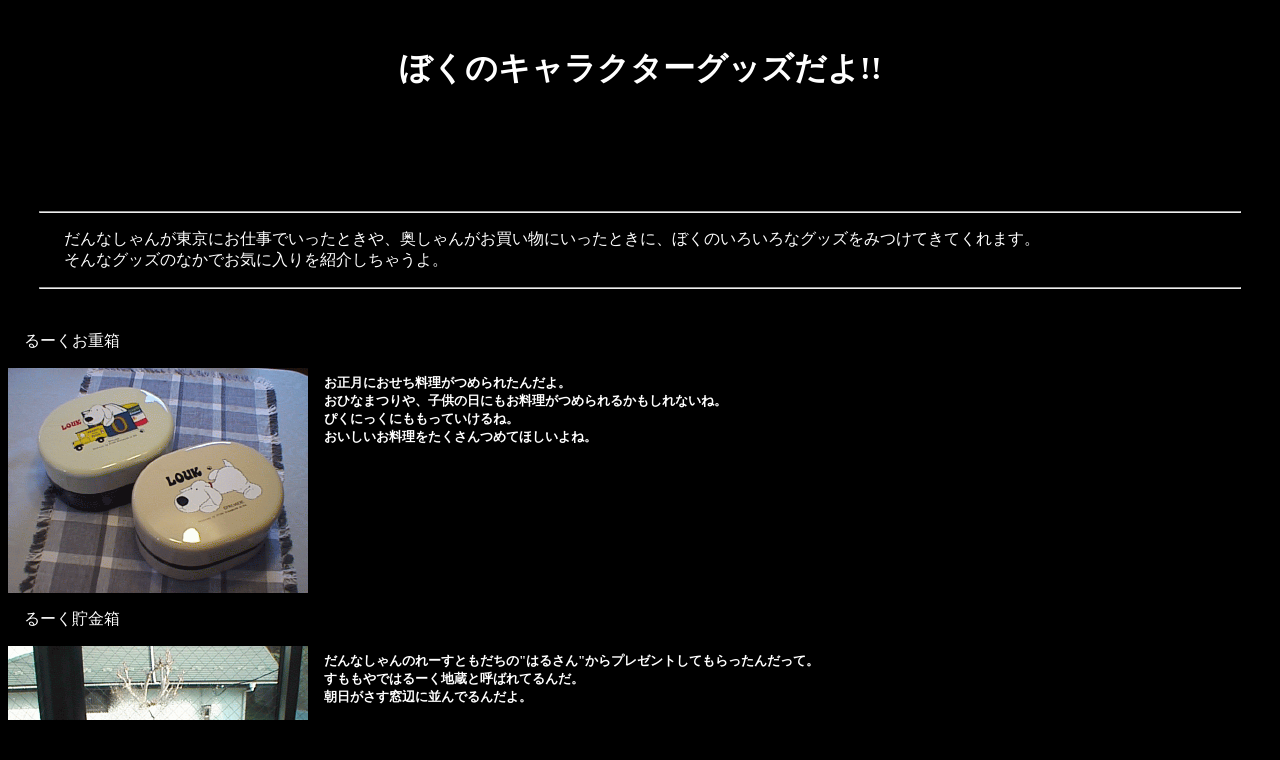

--- FILE ---
content_type: text/html; charset=UTF-8
request_url: http://www.sumomoya.com/~louk/goods.html
body_size: 1204
content:
<HTML>

<HEAD>
<TITLE>るーくグッズ</TITLE>
</HEAD>

<BODY bgcolor=black text=white LINK="yellow" VLINK="white" ALINK="red">

　
<BR>

<CENTER>
<H1>
ぼくのキャラクターグッズだよ!!
</H1>

 <BR>
</CENTER>
<BR>
<BR>
<BR>
<BR>


<!-- 本文 -->
<HR WIDTH="95%">

<BLOCKQUOTE>

<P>
　だんなしゃんが東京にお仕事でいったときや、奥しゃんがお買い物にいったときに、ぼくのいろいろなグッズをみつけてきてくれます。<BR> 
　そんなグッズのなかでお気に入りを紹介しちゃうよ。<BR>

</P>

</BLOCKQUOTE>
<HR WIDTH="95%">

<BR>
<p><font face="ＤＦＰ特太ゴシック体">　るーくお重箱</font></p>
<IMG SRC="louk_gd1.gif"ALT="お重箱"ALIGN="LEFT" width="300" height="225">
<h5>
　お正月におせち料理がつめられたんだよ。<BR>
　おひなまつりや、子供の日にもお料理がつめられるかもしれないね。<BR>
　ぴくにっくにももっていけるね。<BR>
　おいしいお料理をたくさんつめてほしいよね。
</h5>
<BR CLEAR="ALL">


<p><font face="ＤＦＰ特太ゴシック体">　るーく貯金箱</font></p>
<IMG SRC="louk_gd2.gif"ALT="貯金箱"ALIGN="LEFT" width="300" height="225">
<h5>
　だんなしゃんのれーすともだちの"はるさん"からプレゼントしてもらったんだって。<BR>
　すももやではるーく地蔵と呼ばれてるんだ。<BR>
　朝日がさす窓辺に並んでるんだよ。<BR>

</h5>
<BR CLEAR="ALL">


<p><font face="ＤＦＰ特太ゴシック体">　光るるーくキーホルダー</font></p>
<IMG SRC="louk_gd3.gif"ALT="光るキーホルダー"ALIGN="LEFT" width="300" height="225">
<h5>
　電話がかかると光るんだよ。ふしぎだね。<BR>
</h5>
<BR CLEAR="ALL">

<p><font face="ＤＦＰ特太ゴシック体">　るーくストラップ</font></p>
<IMG SRC="louk_gd4.gif"ALT="ストラップ"ALIGN="LEFT" width="300" height="225">
<IMG SRC="louk_gd5.gif"ALT="携帯電話"ALIGN="LEFT" width="300" height="225">
<h5>
　だんなしゃんのけーたい電話と、ぴっちについてるんだ。<BR>
　光るるーくキーホルダーといっしょについてるんだ。<BR>
　いつもご主人といっしょなんだよ。
</h5>
<BR CLEAR="ALL">


<p><font face="ＤＦＰ特太ゴシック体">　るーくストラップ</font></p>
<IMG SRC="louk_gd6.gif"ALT="ストラップ"ALIGN="LEFT" width="300" height="225">
<h5>
　これもストラップなんだけど、「もったいないもったいない」といって使ってもらえないんだ。
</h5>
<BR CLEAR="ALL">


<BR>
<HR WIDTH="95%">
<CENTER>
<A HREF="index.html"><IMG SRC="btn_back.gif"ALT="戻るアイコン"BORDER=0 width="145" height="50"></A>
</CENTER>

</BODY>
</HTML>